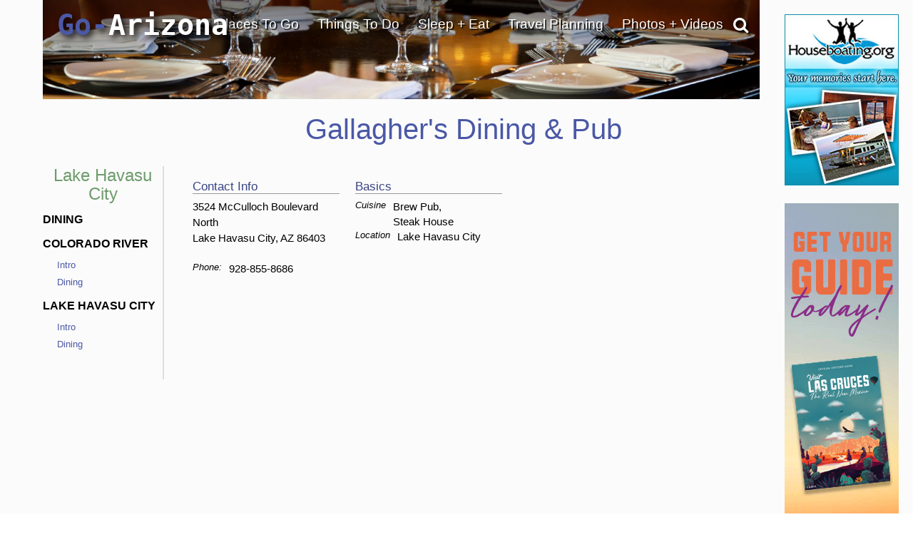

--- FILE ---
content_type: text/html; charset=utf-8
request_url: https://www.google.com/recaptcha/api2/anchor?ar=1&k=6LfDLBoUAAAAADYQW2E_ew7yGIcf5AeCdBMQLymS&co=aHR0cHM6Ly93d3cuZ28tYXJpem9uYS5jb206NDQz&hl=en&v=PoyoqOPhxBO7pBk68S4YbpHZ&size=normal&anchor-ms=20000&execute-ms=30000&cb=4ed9zpy08noz
body_size: 49317
content:
<!DOCTYPE HTML><html dir="ltr" lang="en"><head><meta http-equiv="Content-Type" content="text/html; charset=UTF-8">
<meta http-equiv="X-UA-Compatible" content="IE=edge">
<title>reCAPTCHA</title>
<style type="text/css">
/* cyrillic-ext */
@font-face {
  font-family: 'Roboto';
  font-style: normal;
  font-weight: 400;
  font-stretch: 100%;
  src: url(//fonts.gstatic.com/s/roboto/v48/KFO7CnqEu92Fr1ME7kSn66aGLdTylUAMa3GUBHMdazTgWw.woff2) format('woff2');
  unicode-range: U+0460-052F, U+1C80-1C8A, U+20B4, U+2DE0-2DFF, U+A640-A69F, U+FE2E-FE2F;
}
/* cyrillic */
@font-face {
  font-family: 'Roboto';
  font-style: normal;
  font-weight: 400;
  font-stretch: 100%;
  src: url(//fonts.gstatic.com/s/roboto/v48/KFO7CnqEu92Fr1ME7kSn66aGLdTylUAMa3iUBHMdazTgWw.woff2) format('woff2');
  unicode-range: U+0301, U+0400-045F, U+0490-0491, U+04B0-04B1, U+2116;
}
/* greek-ext */
@font-face {
  font-family: 'Roboto';
  font-style: normal;
  font-weight: 400;
  font-stretch: 100%;
  src: url(//fonts.gstatic.com/s/roboto/v48/KFO7CnqEu92Fr1ME7kSn66aGLdTylUAMa3CUBHMdazTgWw.woff2) format('woff2');
  unicode-range: U+1F00-1FFF;
}
/* greek */
@font-face {
  font-family: 'Roboto';
  font-style: normal;
  font-weight: 400;
  font-stretch: 100%;
  src: url(//fonts.gstatic.com/s/roboto/v48/KFO7CnqEu92Fr1ME7kSn66aGLdTylUAMa3-UBHMdazTgWw.woff2) format('woff2');
  unicode-range: U+0370-0377, U+037A-037F, U+0384-038A, U+038C, U+038E-03A1, U+03A3-03FF;
}
/* math */
@font-face {
  font-family: 'Roboto';
  font-style: normal;
  font-weight: 400;
  font-stretch: 100%;
  src: url(//fonts.gstatic.com/s/roboto/v48/KFO7CnqEu92Fr1ME7kSn66aGLdTylUAMawCUBHMdazTgWw.woff2) format('woff2');
  unicode-range: U+0302-0303, U+0305, U+0307-0308, U+0310, U+0312, U+0315, U+031A, U+0326-0327, U+032C, U+032F-0330, U+0332-0333, U+0338, U+033A, U+0346, U+034D, U+0391-03A1, U+03A3-03A9, U+03B1-03C9, U+03D1, U+03D5-03D6, U+03F0-03F1, U+03F4-03F5, U+2016-2017, U+2034-2038, U+203C, U+2040, U+2043, U+2047, U+2050, U+2057, U+205F, U+2070-2071, U+2074-208E, U+2090-209C, U+20D0-20DC, U+20E1, U+20E5-20EF, U+2100-2112, U+2114-2115, U+2117-2121, U+2123-214F, U+2190, U+2192, U+2194-21AE, U+21B0-21E5, U+21F1-21F2, U+21F4-2211, U+2213-2214, U+2216-22FF, U+2308-230B, U+2310, U+2319, U+231C-2321, U+2336-237A, U+237C, U+2395, U+239B-23B7, U+23D0, U+23DC-23E1, U+2474-2475, U+25AF, U+25B3, U+25B7, U+25BD, U+25C1, U+25CA, U+25CC, U+25FB, U+266D-266F, U+27C0-27FF, U+2900-2AFF, U+2B0E-2B11, U+2B30-2B4C, U+2BFE, U+3030, U+FF5B, U+FF5D, U+1D400-1D7FF, U+1EE00-1EEFF;
}
/* symbols */
@font-face {
  font-family: 'Roboto';
  font-style: normal;
  font-weight: 400;
  font-stretch: 100%;
  src: url(//fonts.gstatic.com/s/roboto/v48/KFO7CnqEu92Fr1ME7kSn66aGLdTylUAMaxKUBHMdazTgWw.woff2) format('woff2');
  unicode-range: U+0001-000C, U+000E-001F, U+007F-009F, U+20DD-20E0, U+20E2-20E4, U+2150-218F, U+2190, U+2192, U+2194-2199, U+21AF, U+21E6-21F0, U+21F3, U+2218-2219, U+2299, U+22C4-22C6, U+2300-243F, U+2440-244A, U+2460-24FF, U+25A0-27BF, U+2800-28FF, U+2921-2922, U+2981, U+29BF, U+29EB, U+2B00-2BFF, U+4DC0-4DFF, U+FFF9-FFFB, U+10140-1018E, U+10190-1019C, U+101A0, U+101D0-101FD, U+102E0-102FB, U+10E60-10E7E, U+1D2C0-1D2D3, U+1D2E0-1D37F, U+1F000-1F0FF, U+1F100-1F1AD, U+1F1E6-1F1FF, U+1F30D-1F30F, U+1F315, U+1F31C, U+1F31E, U+1F320-1F32C, U+1F336, U+1F378, U+1F37D, U+1F382, U+1F393-1F39F, U+1F3A7-1F3A8, U+1F3AC-1F3AF, U+1F3C2, U+1F3C4-1F3C6, U+1F3CA-1F3CE, U+1F3D4-1F3E0, U+1F3ED, U+1F3F1-1F3F3, U+1F3F5-1F3F7, U+1F408, U+1F415, U+1F41F, U+1F426, U+1F43F, U+1F441-1F442, U+1F444, U+1F446-1F449, U+1F44C-1F44E, U+1F453, U+1F46A, U+1F47D, U+1F4A3, U+1F4B0, U+1F4B3, U+1F4B9, U+1F4BB, U+1F4BF, U+1F4C8-1F4CB, U+1F4D6, U+1F4DA, U+1F4DF, U+1F4E3-1F4E6, U+1F4EA-1F4ED, U+1F4F7, U+1F4F9-1F4FB, U+1F4FD-1F4FE, U+1F503, U+1F507-1F50B, U+1F50D, U+1F512-1F513, U+1F53E-1F54A, U+1F54F-1F5FA, U+1F610, U+1F650-1F67F, U+1F687, U+1F68D, U+1F691, U+1F694, U+1F698, U+1F6AD, U+1F6B2, U+1F6B9-1F6BA, U+1F6BC, U+1F6C6-1F6CF, U+1F6D3-1F6D7, U+1F6E0-1F6EA, U+1F6F0-1F6F3, U+1F6F7-1F6FC, U+1F700-1F7FF, U+1F800-1F80B, U+1F810-1F847, U+1F850-1F859, U+1F860-1F887, U+1F890-1F8AD, U+1F8B0-1F8BB, U+1F8C0-1F8C1, U+1F900-1F90B, U+1F93B, U+1F946, U+1F984, U+1F996, U+1F9E9, U+1FA00-1FA6F, U+1FA70-1FA7C, U+1FA80-1FA89, U+1FA8F-1FAC6, U+1FACE-1FADC, U+1FADF-1FAE9, U+1FAF0-1FAF8, U+1FB00-1FBFF;
}
/* vietnamese */
@font-face {
  font-family: 'Roboto';
  font-style: normal;
  font-weight: 400;
  font-stretch: 100%;
  src: url(//fonts.gstatic.com/s/roboto/v48/KFO7CnqEu92Fr1ME7kSn66aGLdTylUAMa3OUBHMdazTgWw.woff2) format('woff2');
  unicode-range: U+0102-0103, U+0110-0111, U+0128-0129, U+0168-0169, U+01A0-01A1, U+01AF-01B0, U+0300-0301, U+0303-0304, U+0308-0309, U+0323, U+0329, U+1EA0-1EF9, U+20AB;
}
/* latin-ext */
@font-face {
  font-family: 'Roboto';
  font-style: normal;
  font-weight: 400;
  font-stretch: 100%;
  src: url(//fonts.gstatic.com/s/roboto/v48/KFO7CnqEu92Fr1ME7kSn66aGLdTylUAMa3KUBHMdazTgWw.woff2) format('woff2');
  unicode-range: U+0100-02BA, U+02BD-02C5, U+02C7-02CC, U+02CE-02D7, U+02DD-02FF, U+0304, U+0308, U+0329, U+1D00-1DBF, U+1E00-1E9F, U+1EF2-1EFF, U+2020, U+20A0-20AB, U+20AD-20C0, U+2113, U+2C60-2C7F, U+A720-A7FF;
}
/* latin */
@font-face {
  font-family: 'Roboto';
  font-style: normal;
  font-weight: 400;
  font-stretch: 100%;
  src: url(//fonts.gstatic.com/s/roboto/v48/KFO7CnqEu92Fr1ME7kSn66aGLdTylUAMa3yUBHMdazQ.woff2) format('woff2');
  unicode-range: U+0000-00FF, U+0131, U+0152-0153, U+02BB-02BC, U+02C6, U+02DA, U+02DC, U+0304, U+0308, U+0329, U+2000-206F, U+20AC, U+2122, U+2191, U+2193, U+2212, U+2215, U+FEFF, U+FFFD;
}
/* cyrillic-ext */
@font-face {
  font-family: 'Roboto';
  font-style: normal;
  font-weight: 500;
  font-stretch: 100%;
  src: url(//fonts.gstatic.com/s/roboto/v48/KFO7CnqEu92Fr1ME7kSn66aGLdTylUAMa3GUBHMdazTgWw.woff2) format('woff2');
  unicode-range: U+0460-052F, U+1C80-1C8A, U+20B4, U+2DE0-2DFF, U+A640-A69F, U+FE2E-FE2F;
}
/* cyrillic */
@font-face {
  font-family: 'Roboto';
  font-style: normal;
  font-weight: 500;
  font-stretch: 100%;
  src: url(//fonts.gstatic.com/s/roboto/v48/KFO7CnqEu92Fr1ME7kSn66aGLdTylUAMa3iUBHMdazTgWw.woff2) format('woff2');
  unicode-range: U+0301, U+0400-045F, U+0490-0491, U+04B0-04B1, U+2116;
}
/* greek-ext */
@font-face {
  font-family: 'Roboto';
  font-style: normal;
  font-weight: 500;
  font-stretch: 100%;
  src: url(//fonts.gstatic.com/s/roboto/v48/KFO7CnqEu92Fr1ME7kSn66aGLdTylUAMa3CUBHMdazTgWw.woff2) format('woff2');
  unicode-range: U+1F00-1FFF;
}
/* greek */
@font-face {
  font-family: 'Roboto';
  font-style: normal;
  font-weight: 500;
  font-stretch: 100%;
  src: url(//fonts.gstatic.com/s/roboto/v48/KFO7CnqEu92Fr1ME7kSn66aGLdTylUAMa3-UBHMdazTgWw.woff2) format('woff2');
  unicode-range: U+0370-0377, U+037A-037F, U+0384-038A, U+038C, U+038E-03A1, U+03A3-03FF;
}
/* math */
@font-face {
  font-family: 'Roboto';
  font-style: normal;
  font-weight: 500;
  font-stretch: 100%;
  src: url(//fonts.gstatic.com/s/roboto/v48/KFO7CnqEu92Fr1ME7kSn66aGLdTylUAMawCUBHMdazTgWw.woff2) format('woff2');
  unicode-range: U+0302-0303, U+0305, U+0307-0308, U+0310, U+0312, U+0315, U+031A, U+0326-0327, U+032C, U+032F-0330, U+0332-0333, U+0338, U+033A, U+0346, U+034D, U+0391-03A1, U+03A3-03A9, U+03B1-03C9, U+03D1, U+03D5-03D6, U+03F0-03F1, U+03F4-03F5, U+2016-2017, U+2034-2038, U+203C, U+2040, U+2043, U+2047, U+2050, U+2057, U+205F, U+2070-2071, U+2074-208E, U+2090-209C, U+20D0-20DC, U+20E1, U+20E5-20EF, U+2100-2112, U+2114-2115, U+2117-2121, U+2123-214F, U+2190, U+2192, U+2194-21AE, U+21B0-21E5, U+21F1-21F2, U+21F4-2211, U+2213-2214, U+2216-22FF, U+2308-230B, U+2310, U+2319, U+231C-2321, U+2336-237A, U+237C, U+2395, U+239B-23B7, U+23D0, U+23DC-23E1, U+2474-2475, U+25AF, U+25B3, U+25B7, U+25BD, U+25C1, U+25CA, U+25CC, U+25FB, U+266D-266F, U+27C0-27FF, U+2900-2AFF, U+2B0E-2B11, U+2B30-2B4C, U+2BFE, U+3030, U+FF5B, U+FF5D, U+1D400-1D7FF, U+1EE00-1EEFF;
}
/* symbols */
@font-face {
  font-family: 'Roboto';
  font-style: normal;
  font-weight: 500;
  font-stretch: 100%;
  src: url(//fonts.gstatic.com/s/roboto/v48/KFO7CnqEu92Fr1ME7kSn66aGLdTylUAMaxKUBHMdazTgWw.woff2) format('woff2');
  unicode-range: U+0001-000C, U+000E-001F, U+007F-009F, U+20DD-20E0, U+20E2-20E4, U+2150-218F, U+2190, U+2192, U+2194-2199, U+21AF, U+21E6-21F0, U+21F3, U+2218-2219, U+2299, U+22C4-22C6, U+2300-243F, U+2440-244A, U+2460-24FF, U+25A0-27BF, U+2800-28FF, U+2921-2922, U+2981, U+29BF, U+29EB, U+2B00-2BFF, U+4DC0-4DFF, U+FFF9-FFFB, U+10140-1018E, U+10190-1019C, U+101A0, U+101D0-101FD, U+102E0-102FB, U+10E60-10E7E, U+1D2C0-1D2D3, U+1D2E0-1D37F, U+1F000-1F0FF, U+1F100-1F1AD, U+1F1E6-1F1FF, U+1F30D-1F30F, U+1F315, U+1F31C, U+1F31E, U+1F320-1F32C, U+1F336, U+1F378, U+1F37D, U+1F382, U+1F393-1F39F, U+1F3A7-1F3A8, U+1F3AC-1F3AF, U+1F3C2, U+1F3C4-1F3C6, U+1F3CA-1F3CE, U+1F3D4-1F3E0, U+1F3ED, U+1F3F1-1F3F3, U+1F3F5-1F3F7, U+1F408, U+1F415, U+1F41F, U+1F426, U+1F43F, U+1F441-1F442, U+1F444, U+1F446-1F449, U+1F44C-1F44E, U+1F453, U+1F46A, U+1F47D, U+1F4A3, U+1F4B0, U+1F4B3, U+1F4B9, U+1F4BB, U+1F4BF, U+1F4C8-1F4CB, U+1F4D6, U+1F4DA, U+1F4DF, U+1F4E3-1F4E6, U+1F4EA-1F4ED, U+1F4F7, U+1F4F9-1F4FB, U+1F4FD-1F4FE, U+1F503, U+1F507-1F50B, U+1F50D, U+1F512-1F513, U+1F53E-1F54A, U+1F54F-1F5FA, U+1F610, U+1F650-1F67F, U+1F687, U+1F68D, U+1F691, U+1F694, U+1F698, U+1F6AD, U+1F6B2, U+1F6B9-1F6BA, U+1F6BC, U+1F6C6-1F6CF, U+1F6D3-1F6D7, U+1F6E0-1F6EA, U+1F6F0-1F6F3, U+1F6F7-1F6FC, U+1F700-1F7FF, U+1F800-1F80B, U+1F810-1F847, U+1F850-1F859, U+1F860-1F887, U+1F890-1F8AD, U+1F8B0-1F8BB, U+1F8C0-1F8C1, U+1F900-1F90B, U+1F93B, U+1F946, U+1F984, U+1F996, U+1F9E9, U+1FA00-1FA6F, U+1FA70-1FA7C, U+1FA80-1FA89, U+1FA8F-1FAC6, U+1FACE-1FADC, U+1FADF-1FAE9, U+1FAF0-1FAF8, U+1FB00-1FBFF;
}
/* vietnamese */
@font-face {
  font-family: 'Roboto';
  font-style: normal;
  font-weight: 500;
  font-stretch: 100%;
  src: url(//fonts.gstatic.com/s/roboto/v48/KFO7CnqEu92Fr1ME7kSn66aGLdTylUAMa3OUBHMdazTgWw.woff2) format('woff2');
  unicode-range: U+0102-0103, U+0110-0111, U+0128-0129, U+0168-0169, U+01A0-01A1, U+01AF-01B0, U+0300-0301, U+0303-0304, U+0308-0309, U+0323, U+0329, U+1EA0-1EF9, U+20AB;
}
/* latin-ext */
@font-face {
  font-family: 'Roboto';
  font-style: normal;
  font-weight: 500;
  font-stretch: 100%;
  src: url(//fonts.gstatic.com/s/roboto/v48/KFO7CnqEu92Fr1ME7kSn66aGLdTylUAMa3KUBHMdazTgWw.woff2) format('woff2');
  unicode-range: U+0100-02BA, U+02BD-02C5, U+02C7-02CC, U+02CE-02D7, U+02DD-02FF, U+0304, U+0308, U+0329, U+1D00-1DBF, U+1E00-1E9F, U+1EF2-1EFF, U+2020, U+20A0-20AB, U+20AD-20C0, U+2113, U+2C60-2C7F, U+A720-A7FF;
}
/* latin */
@font-face {
  font-family: 'Roboto';
  font-style: normal;
  font-weight: 500;
  font-stretch: 100%;
  src: url(//fonts.gstatic.com/s/roboto/v48/KFO7CnqEu92Fr1ME7kSn66aGLdTylUAMa3yUBHMdazQ.woff2) format('woff2');
  unicode-range: U+0000-00FF, U+0131, U+0152-0153, U+02BB-02BC, U+02C6, U+02DA, U+02DC, U+0304, U+0308, U+0329, U+2000-206F, U+20AC, U+2122, U+2191, U+2193, U+2212, U+2215, U+FEFF, U+FFFD;
}
/* cyrillic-ext */
@font-face {
  font-family: 'Roboto';
  font-style: normal;
  font-weight: 900;
  font-stretch: 100%;
  src: url(//fonts.gstatic.com/s/roboto/v48/KFO7CnqEu92Fr1ME7kSn66aGLdTylUAMa3GUBHMdazTgWw.woff2) format('woff2');
  unicode-range: U+0460-052F, U+1C80-1C8A, U+20B4, U+2DE0-2DFF, U+A640-A69F, U+FE2E-FE2F;
}
/* cyrillic */
@font-face {
  font-family: 'Roboto';
  font-style: normal;
  font-weight: 900;
  font-stretch: 100%;
  src: url(//fonts.gstatic.com/s/roboto/v48/KFO7CnqEu92Fr1ME7kSn66aGLdTylUAMa3iUBHMdazTgWw.woff2) format('woff2');
  unicode-range: U+0301, U+0400-045F, U+0490-0491, U+04B0-04B1, U+2116;
}
/* greek-ext */
@font-face {
  font-family: 'Roboto';
  font-style: normal;
  font-weight: 900;
  font-stretch: 100%;
  src: url(//fonts.gstatic.com/s/roboto/v48/KFO7CnqEu92Fr1ME7kSn66aGLdTylUAMa3CUBHMdazTgWw.woff2) format('woff2');
  unicode-range: U+1F00-1FFF;
}
/* greek */
@font-face {
  font-family: 'Roboto';
  font-style: normal;
  font-weight: 900;
  font-stretch: 100%;
  src: url(//fonts.gstatic.com/s/roboto/v48/KFO7CnqEu92Fr1ME7kSn66aGLdTylUAMa3-UBHMdazTgWw.woff2) format('woff2');
  unicode-range: U+0370-0377, U+037A-037F, U+0384-038A, U+038C, U+038E-03A1, U+03A3-03FF;
}
/* math */
@font-face {
  font-family: 'Roboto';
  font-style: normal;
  font-weight: 900;
  font-stretch: 100%;
  src: url(//fonts.gstatic.com/s/roboto/v48/KFO7CnqEu92Fr1ME7kSn66aGLdTylUAMawCUBHMdazTgWw.woff2) format('woff2');
  unicode-range: U+0302-0303, U+0305, U+0307-0308, U+0310, U+0312, U+0315, U+031A, U+0326-0327, U+032C, U+032F-0330, U+0332-0333, U+0338, U+033A, U+0346, U+034D, U+0391-03A1, U+03A3-03A9, U+03B1-03C9, U+03D1, U+03D5-03D6, U+03F0-03F1, U+03F4-03F5, U+2016-2017, U+2034-2038, U+203C, U+2040, U+2043, U+2047, U+2050, U+2057, U+205F, U+2070-2071, U+2074-208E, U+2090-209C, U+20D0-20DC, U+20E1, U+20E5-20EF, U+2100-2112, U+2114-2115, U+2117-2121, U+2123-214F, U+2190, U+2192, U+2194-21AE, U+21B0-21E5, U+21F1-21F2, U+21F4-2211, U+2213-2214, U+2216-22FF, U+2308-230B, U+2310, U+2319, U+231C-2321, U+2336-237A, U+237C, U+2395, U+239B-23B7, U+23D0, U+23DC-23E1, U+2474-2475, U+25AF, U+25B3, U+25B7, U+25BD, U+25C1, U+25CA, U+25CC, U+25FB, U+266D-266F, U+27C0-27FF, U+2900-2AFF, U+2B0E-2B11, U+2B30-2B4C, U+2BFE, U+3030, U+FF5B, U+FF5D, U+1D400-1D7FF, U+1EE00-1EEFF;
}
/* symbols */
@font-face {
  font-family: 'Roboto';
  font-style: normal;
  font-weight: 900;
  font-stretch: 100%;
  src: url(//fonts.gstatic.com/s/roboto/v48/KFO7CnqEu92Fr1ME7kSn66aGLdTylUAMaxKUBHMdazTgWw.woff2) format('woff2');
  unicode-range: U+0001-000C, U+000E-001F, U+007F-009F, U+20DD-20E0, U+20E2-20E4, U+2150-218F, U+2190, U+2192, U+2194-2199, U+21AF, U+21E6-21F0, U+21F3, U+2218-2219, U+2299, U+22C4-22C6, U+2300-243F, U+2440-244A, U+2460-24FF, U+25A0-27BF, U+2800-28FF, U+2921-2922, U+2981, U+29BF, U+29EB, U+2B00-2BFF, U+4DC0-4DFF, U+FFF9-FFFB, U+10140-1018E, U+10190-1019C, U+101A0, U+101D0-101FD, U+102E0-102FB, U+10E60-10E7E, U+1D2C0-1D2D3, U+1D2E0-1D37F, U+1F000-1F0FF, U+1F100-1F1AD, U+1F1E6-1F1FF, U+1F30D-1F30F, U+1F315, U+1F31C, U+1F31E, U+1F320-1F32C, U+1F336, U+1F378, U+1F37D, U+1F382, U+1F393-1F39F, U+1F3A7-1F3A8, U+1F3AC-1F3AF, U+1F3C2, U+1F3C4-1F3C6, U+1F3CA-1F3CE, U+1F3D4-1F3E0, U+1F3ED, U+1F3F1-1F3F3, U+1F3F5-1F3F7, U+1F408, U+1F415, U+1F41F, U+1F426, U+1F43F, U+1F441-1F442, U+1F444, U+1F446-1F449, U+1F44C-1F44E, U+1F453, U+1F46A, U+1F47D, U+1F4A3, U+1F4B0, U+1F4B3, U+1F4B9, U+1F4BB, U+1F4BF, U+1F4C8-1F4CB, U+1F4D6, U+1F4DA, U+1F4DF, U+1F4E3-1F4E6, U+1F4EA-1F4ED, U+1F4F7, U+1F4F9-1F4FB, U+1F4FD-1F4FE, U+1F503, U+1F507-1F50B, U+1F50D, U+1F512-1F513, U+1F53E-1F54A, U+1F54F-1F5FA, U+1F610, U+1F650-1F67F, U+1F687, U+1F68D, U+1F691, U+1F694, U+1F698, U+1F6AD, U+1F6B2, U+1F6B9-1F6BA, U+1F6BC, U+1F6C6-1F6CF, U+1F6D3-1F6D7, U+1F6E0-1F6EA, U+1F6F0-1F6F3, U+1F6F7-1F6FC, U+1F700-1F7FF, U+1F800-1F80B, U+1F810-1F847, U+1F850-1F859, U+1F860-1F887, U+1F890-1F8AD, U+1F8B0-1F8BB, U+1F8C0-1F8C1, U+1F900-1F90B, U+1F93B, U+1F946, U+1F984, U+1F996, U+1F9E9, U+1FA00-1FA6F, U+1FA70-1FA7C, U+1FA80-1FA89, U+1FA8F-1FAC6, U+1FACE-1FADC, U+1FADF-1FAE9, U+1FAF0-1FAF8, U+1FB00-1FBFF;
}
/* vietnamese */
@font-face {
  font-family: 'Roboto';
  font-style: normal;
  font-weight: 900;
  font-stretch: 100%;
  src: url(//fonts.gstatic.com/s/roboto/v48/KFO7CnqEu92Fr1ME7kSn66aGLdTylUAMa3OUBHMdazTgWw.woff2) format('woff2');
  unicode-range: U+0102-0103, U+0110-0111, U+0128-0129, U+0168-0169, U+01A0-01A1, U+01AF-01B0, U+0300-0301, U+0303-0304, U+0308-0309, U+0323, U+0329, U+1EA0-1EF9, U+20AB;
}
/* latin-ext */
@font-face {
  font-family: 'Roboto';
  font-style: normal;
  font-weight: 900;
  font-stretch: 100%;
  src: url(//fonts.gstatic.com/s/roboto/v48/KFO7CnqEu92Fr1ME7kSn66aGLdTylUAMa3KUBHMdazTgWw.woff2) format('woff2');
  unicode-range: U+0100-02BA, U+02BD-02C5, U+02C7-02CC, U+02CE-02D7, U+02DD-02FF, U+0304, U+0308, U+0329, U+1D00-1DBF, U+1E00-1E9F, U+1EF2-1EFF, U+2020, U+20A0-20AB, U+20AD-20C0, U+2113, U+2C60-2C7F, U+A720-A7FF;
}
/* latin */
@font-face {
  font-family: 'Roboto';
  font-style: normal;
  font-weight: 900;
  font-stretch: 100%;
  src: url(//fonts.gstatic.com/s/roboto/v48/KFO7CnqEu92Fr1ME7kSn66aGLdTylUAMa3yUBHMdazQ.woff2) format('woff2');
  unicode-range: U+0000-00FF, U+0131, U+0152-0153, U+02BB-02BC, U+02C6, U+02DA, U+02DC, U+0304, U+0308, U+0329, U+2000-206F, U+20AC, U+2122, U+2191, U+2193, U+2212, U+2215, U+FEFF, U+FFFD;
}

</style>
<link rel="stylesheet" type="text/css" href="https://www.gstatic.com/recaptcha/releases/PoyoqOPhxBO7pBk68S4YbpHZ/styles__ltr.css">
<script nonce="gl8-rtAgb9BSDqJP5Wd5LA" type="text/javascript">window['__recaptcha_api'] = 'https://www.google.com/recaptcha/api2/';</script>
<script type="text/javascript" src="https://www.gstatic.com/recaptcha/releases/PoyoqOPhxBO7pBk68S4YbpHZ/recaptcha__en.js" nonce="gl8-rtAgb9BSDqJP5Wd5LA">
      
    </script></head>
<body><div id="rc-anchor-alert" class="rc-anchor-alert"></div>
<input type="hidden" id="recaptcha-token" value="[base64]">
<script type="text/javascript" nonce="gl8-rtAgb9BSDqJP5Wd5LA">
      recaptcha.anchor.Main.init("[\x22ainput\x22,[\x22bgdata\x22,\x22\x22,\[base64]/[base64]/[base64]/KE4oMTI0LHYsdi5HKSxMWihsLHYpKTpOKDEyNCx2LGwpLFYpLHYpLFQpKSxGKDE3MSx2KX0scjc9ZnVuY3Rpb24obCl7cmV0dXJuIGx9LEM9ZnVuY3Rpb24obCxWLHYpe04odixsLFYpLFZbYWtdPTI3OTZ9LG49ZnVuY3Rpb24obCxWKXtWLlg9KChWLlg/[base64]/[base64]/[base64]/[base64]/[base64]/[base64]/[base64]/[base64]/[base64]/[base64]/[base64]\\u003d\x22,\[base64]\\u003d\\u003d\x22,\[base64]/DqMO+fMO+woQ9C8KnPWDCjMO6w4PChULCuyhVw5vCmcOOw78ZYU1mCsKAPRnCqCXChFU4woPDk8Onw6zDlxjDtyZPOBVvRsKRwrsHDsOfw617woxNOcKywrvDlsO/w5sfw5HCkSBlFhvCo8O2w5xRXsKLw6TDlMKGw7LChhoSwqZ4SgkfXHo0w6pqwplhw5RGNsKgK8O4w6zDnEZZKcODw7/Di8O3B2VJw43ChkDDskXDjzXCp8KfRyJdNcO2cMOzw4hyw7zCmXjChcOmw6rCnMO2w4MQc1JUb8OHZhnCjcOrIgw5w7Uiwr/DtcOXw53CqcOHwpHCnB1lw6HCnMKXwoxSwrPDuBh4wrDDnMK1w4B1wpUOAcKnDcOWw6HDu0BkTQhTwo7DksKCwpnCrF3DmEfDpyTCkUHCmxjDi20YwrYzYiHCpcK2w7jClMKuwqByAT3Cr8Kaw4/DtXRBOsKCw7LChSBQwoZMGVwXwqo6KFTDlGM9w48cMlxbwrnChVQ7woxbHcKTdQTDrUDCpcONw7HDp8KBa8K9wqwUwqHCs8Kuwp1mJcOIwq7CmMKZI8KKZRPDqsOyHw/DlEh/P8K0wonChcOMQ8K1dcKSwp/CqV/DryvDggTCqSDCjcOHPAw0w5Viw5zDmMKiK1TDtGHCnSkUw7nCusK0MsKHwpM/w4djwoLCkMOSScOgOWjCjMKUw6nDox/[base64]/[base64]/DqsKmRcObw4NxOsO2w6zCvG0AwpnCg8OWSsKmwrvClQXDum4Iwqg/[base64]/eD4MMzXClcOgw7XDoirDm8Ktw4NXw7tHwr19wpAdUEbDmcO+OMKaMcOpBMKuHcKgwr04w5dbcTlfckEzw4bDo0vDjiB7wozCq8OQQj8dHSrDhMKQOy1ZKMO5ADrCqcOYHgoVwr52wrLChMOfYUrCgSrDvsKdwrbCoMKsOBPCmWPDrnzCgMOYGV/Dki0JOQ/CkzMOw6rDl8OlRjDDnDwkw73DkcKIw7DCqMKgaHpFfwgYW8Kewrx5ZMOCHGV3w5klw4rDlDTDtcO8w4wpS0pGwoZQw6pLw4PDmD7CicOWw544wo8Lw7bDv3x+EU7DowrCkkZZFScwX8KMwqBBc8O4wpPCu8KIPMO5wo/CisOyOjdbMDjDo8OLw4MrYQbDn00aMgItPMOoIAnCocKIw4w+bDdhbSfDncKPJcKuJ8KnwpvDuMOVBmfDu2DDsAoHw5XDpsOkIWnChyAud0TDtgwXw4UPPcONBjHDmQ/DnMK7cFwbOHbCsAA3w74RXl0Gwqp3wpgQVmLDhsOQwrLCkVsCZcKlKMKTcMODbWIBEcKAEMKAwpIzw6jClxFyZynCnTIQOMKuCllHDSUKPE8qKxrCnUnDoFfDuC8vwoMnw59efsKsI3Q9BsKgw57Cs8O/w6nDt2R8w7wzUsKRUsOmdn/Cr3p8wq9yA2LDkgbCtcOJw5DCrXxMZQrDtidFU8Ozwr51IBFee1t4VlNBGGfCn1/CrMKUJBjDoizDrTbCgwHCoRHDrX7Cjx7DgsOILMKzHVTDnsKZTVcjEwFQWD3CgCcTag5ZS8KCw43DvcOtTsOAfsOsCMKLURoiU1FHw6bCt8OuBkJEw47DlwXCocKkw7/DukPDumwTw4kDwpobKMKjwrbDoGo1wqjDnn7CgMKiBMOtw6gLTcKycgo7CsOkw45gwqrDizPChcONw6zDlcKywoImw63CuX3Dm8K8GMKLw4TCtMOYwoLCqkHCiXVcWWnCmgAuw6g2w7/[base64]/ChcOgw7zDr8KhCjDDoHnDo8KXNcOewqtJcF/Dh3HDiWgNbMOZw7lkF8KDJQDDg0XDmiESw4dqKk7DgcKVwqNpwoDDk0PCiWFbCl5lKMOoBg8Aw4s4PcO+wpRKwqV7bjQGw4Q1w6TDicOwM8Oaw4rCuyrDixs5RFzDq8O0Ky9Mw6zCsz7ChMKzwrEncBvDi8OZGWXDq8ObG0UvacK/esOyw7RrdFzDtcOfw6vDuzDCpsOyXMKBdsKPR8OicA8FCsKVwojDn1U1wq0mBVrDnQ/DsXTChMKkCk4+w6DDiMOIw6vCucK7wr0CwpJow4w7wqRxwrhGwofDl8Kuw45lwodCTEnCk8KmwpMzwoFswqJOH8OuNcKxwrvCksOLw7ZlcXHDpMKtw6/DuF3Cj8Obw4HCicOKwoAHUsOXF8KPbcOlb8KcwqwsdcKMdAJtw7/DhxUrw5xFw6DDsAbDp8OjZsO+FBPDgcKYw7vDqwtpwrglFx0lw4JEBsK+MsOLw4drIiN5woJHIAfCo0lHTsOiSVQSLsK/w4bCliYWasKdR8OaacK/A2TDoUXDpsKHwoTCpcKMw7LDpMOVZcOYwpMITsK/w5M4wrrCi3kGwot1wq/Dri/DonkeGMOKAsORUCR1wrsKf8ObK8Ona1l+CHHDgzvDo2LCpjvDssOJQMOQw4LDhA5nwoM/HsOWPBPCvcOswp5FQ3czw6c/w6wYbMO4wq0yKmPDtQoiwo5Fwrslck8pw7vDgcOAeizCvifDoMKdJ8K4FMKKJyVkcsKVw4vCscKzwpNvRMKZw5V5LShZXinDjsKBwop5w7I9HMKVwrcDAWpyHCvDnxF/wrbClsK+w7fCpW8Cw7guUkvCpMKjCEdywr7CrcKDTxdBLT3DtsOHw5Agw47DtcK4DCUYwpkaZMOsTMKjeC/[base64]/DgQMlwoBYw4TCtMKhEsKlDcOaFClqwrd3acOMOEoxwrTDmR3DmFhKw7BOFCHDssK/HWxHKEbDnMKMwrsuKMKEw7/Cv8OJw4zDoTYpemXCtsKMwr3Ds14Mw4nDjsO2woYPwovDr8KnwrTCg8OvShYSwo3Cg1PDklEywo3Cq8KywqQTNsK1w6dWIcKAwp5GEsKowr/[base64]/CmsOYOsKgwr7DvxLClQnCgyjDgMKlcTggwq9JbFQ7wpTDoV80HiLCvcKLDsKJPxLDr8OhT8O/eMOpTlfDkhrCpcOFS34ERcO8ScKxwrnCrGHDkE0/wqfDlcO/[base64]/Dp3vDgA3CqDnDjsKSQCspw7rDpAFcw6TCm8OAFzvDrsOhTcKZwrpHRMKWw6prOjzCtnLCiybDilsFwo5xw6UFesKvw74hwotfLx0Cw6rCtAfDo1opw6lsdCvCk8KobDU0wpItVMO2R8ODwoPDucK/Um9Gwrszwo0oUMOHw6Z3AMKZw4YVSMKuwpVNa8Orw589GcO1IcOhKMKfBMONT8OkFT/CmsKRwrxDwq/DoGDCumvCq8O/w5MxVX8XAWHCp8OxwobDlCLCiMKcY8KbQwYDXMOZwrxxHcO1wr0/RcOTwrVvTsO5GsO3w5MtDcK0AMOmwpPCnWtUw7gwUGvDlxfCm8KfwpvCk20IJG3Dl8OYwqwbw7HClcORw4rDhXjClxs1OR0jB8OIwol1ZMOJw5rCicKFb8O/[base64]/DslXCk8OywoLDnzBXwobCqMO9Pj9Aw6cpw6kvBA7CuHJ9PMKLw7xpw4zCoB1Ww5BoIsOHE8KOwrTCoMOCwpvCn1UPwqB/wqfCiMKwwrLDqmDDkcOIPsKow6bCjzJXAV0aTSvChcKrw5pzw65lwr4zF8KNOsO3wovDihfCiSgJw7FzN3vDv8Kswol+cElzcsORw4kJeMOZbVRjw788wrpxHzvCi8OOw57DqcOJEANGw5zDrsKdwrTDjxLDkGbDjy/Cp8KJw6xlw6Mcw43Drw/CnBwnwrJtQn/Dk8K5F0DDpMK2dhvDrMO6bsKvCk/DjsKEwqLCmm06cMKnwpfCo1wvw4l5w73DrAA7w4ZuGBlmUcOKwpNBw4U1w7ksLmhRw75uwoVCV0UEJ8Okw4zDuDBEw5tubQkeTlbDp8Knw7F1OMObC8OkcsO9D8Kxw7LDlBYPworCr8KRBMOAw6dRFcKgVwZBU1Viwp97wo93OsOhd0vDtAcoMcOkwrLDt8KPw4kJOi/[base64]/CkVMxWcK5PXlqwr7Dg8O+wrFFw6dtw7rDvx0vTcK4S8OPM14DLHBsF1I8U1bCljvDuxbCj8KOwroBwqnDmMOgWEETbz1SwqdpZsONw73DscOdwqhMIMKvw7pxJcOvwoYRL8O7EVrCnsOvVRnCs8O5GmI/U8Ojw5tsMC03IXDCs8KyR0IgNiDDm20Aw5/DrylMwq/DgTLDsiNSw6vCncOjPD3CucOkdMKuw752I8OCwo95woxvwpDCnMO/[base64]/[base64]/DtcO4wrfDiA1wdsKOKVbCocK8byUlR8OeSVdMw6HCiV1Sw5NxCi7DpsOvwrXCoMOmw7rDmMK+asOTw7LCnsKqYMOpwqPDhcKewrPDgUg2CsKbwqvDp8OzwpoSVRhaXsKOw6nDhCpAw6p5w6bDgEt6w73DvGPCgcKFw77DkMOCw4PCrsKMfsOTD8KCcsOkw4R/wrlvw4R0w57Ci8O/w4EtZ8KOa3bCsH/CrUbDlsK7wpXDukfDpcKRXQ1cQhTCrDfDo8OSC8KBQGHDp8K4LloQccOXWHPCrMKMEMOVw51BeFE8w7vDtMKKwqbDvR4Qw57DqcKTLsKOJMOlfQHDk0VSdz3DrmXCqAXDsAs6woNoI8Ovw45GFcKKVcKePMOSwoIVHgvDscK/w7R2IcOOwpp0wpPCuh0tw7rDvitseHMdKT/CksKlw4ViwqTDpMO9wrhxw5vDhhstw78kF8K6bcOSbsKAwpzCsMKdFjzCpUINw4w1wo8HwrgFw4dFBsKfw5/CijQAO8OBIXjDk8KgJCDDt2hAW2PDtQvDuWrDr8KSwqxYwqtwElHDtCU6wo/CrMK5w4ljSMKkQyPCpWHDp8OiwpwWWMKLw7EsacOgwq7DocKPw6DDvsKRwohTw5cwVsOiwp0Dwp/CjCFKOcO/w7fCiwxTwpvCpsOrEC9+w4Agw6XCtMKNwpsXEcKAwrQGwq/DtMOQEMKVAsOww5YjHyDCucO6w79gLQnDq27CsAEyw7fCqgwYw5XCmcK9ccKoUxgTwqrDscOxHEjDr8KmAGTDkHvDgwrDrGcCR8OQB8KxesOaw4VHw5wKwrDDr8KMwqzCoRjCosODwpkVw5/DoWXDuUFcLAoiADHCrsKDwpgJMcOxwpoKwqEJwoAcYsK5w6rCucOIYDRtMMOOwpQAwojCjiZxI8OlXFHCosO5N8KndMOWw4xXw4lPXcOAGMKJCsOHw6/DhsKzw6/CqsKyIivCosOJwp89w4zCkn9lwpdKw7HDmycIwrXCjUQiw5/Dq8OICVcGGMKMwrVdbmLCsE/DnMKAw6ImwrXCq0rCsMKgw6ALXyEiwpcZw4TCjcKxUMKIwo7DssKww58Kw5nCjsO0wrIRNcKJw6sLw6vCp1IIDyU7w5bCllp/w6zDncKxCMKUwqNEJcKJasOGwpgnwoTDlMOawqDDihjDgSXDrDHDnRPDhcO8b1HDl8Oqw610eX/DgDbCj0zDly3DkSEDwr/[base64]/[base64]/[base64]/R8OUw77DmsOrLcKee8ONwrfDmnMCw5dEwprDo31pfcKRbwI1w6vDsA/CucOVZcO5aMONw7LCn8O+ZMKnwq/[base64]/DpsKrw5VEwqLDr8KxXsKVwoUQGUxUwqHDksKbVDB/[base64]/CpMKHw5XCvMOOwp7CjMKtfj3DicOVwpfCpsO7P0pww55CEFVWf8KZb8KdS8Kxwq0Lw5pkGU8Vw6bDn11xwq4rw7fCkhIVwpjCvsOpw7rCvn9YLSlGdn3CpcOMKlkGwpolDsOrwoIdC8OsFcOGwrPDiT3DpcKUw4DCkgF5wo/DhjrCjcKnTsKpw53Chjtlw5l/PsObw4wOKRrCp21lM8OIwpnDmMOXw5XCtCx7wrwhDzDDvAPClnrDmcOqTDUyw7LDsMO9w6XDgMK5wrDCicOnLyvCosKRw73DsmMtwpXDj3HDjcOOKsKewqDCqsKQfgnDnWjCi8KeU8KZwozCplR4w5/[base64]/[base64]/woLCtVJ5w4FzDEnCt3PDnsO8PcOORjAySsKfTsOZCGfCuDzCnMKPdzTDssKfwqXCohNTUMO/[base64]/Ch8OOw7/Cmj3DlAHDrQQ8YsOcY8OgwqLCgMOYwoDDmiXDjcKdZsKIU13DhcK0w5Znaz7DjgfDr8KTeStXw4FLw5RYw71Iw6TDoMO4I8OLw4vDncKuCEkuw7w/w7czMMOMB1Y4wohSwrHDpsOrUAhJH8KXwrLCp8Olwq3Cgx4EDcOEBcKJXAEnZVzChlZHwq3DqMOxwpvCicKdw4nDu8KJwrs1wovDsxQvw74tFwBRHsKKw6PDoQ/CoC7ClClew47CjcOoD0HCphJme3LDrEHCoEUhwoZvw7PDmcOSwp7DtWnDvMOdwq/CmsO0w7F0G8OEEMOmEjVTNlwGGsKLw611w4chwp8Cw7oUw7Rfw6sNw53DlMObHQFGwptgRSDDvMOdN8Kow63Cl8KWYsO/GQHDoSTCkMKYXQXCg8O+wpHDqsOmPsObXMOPEMKgFxTDncKUZTsVwpcEKsOKw6Rfwp/[base64]/Dl2nCr8OFPsOJScKaw47DqMK5wrcywqrCr8O5VnnCrBTCpzrCm0lRwobDqUYpE2oJCMOfRMK0w5rDvMObE8OswokwBsOfwpPDucOVw6LDssK+w4TCrhrCpDbCu059EEzDgznCtArCpsOdBcKsYkELGizCqcO4EC7DsMOkw7HCisOwMjwuwqHDvQ7DscO/w4Zmw54XKcKQNMKYbcK1OXfDnRLDocOHImE8w7JrwoZcwqPDiG1jfmU5McOPw496OTfCocKBB8K+BcKNwo1Jw5fDhHDCn3nCm3jDh8KbHcKuP1hdRTx4c8KwPMOeJcKgMmYjw5/CsFTDisOVQMKhwpnCo8OgwppPF8KpwrnCpXvCmcKDwqLCmTNZwq0Cw57CjMK3w5fCvkPDhUIVwo/CpMOYw74zwpjDshAmwpzCmzZlAsOuPsOLw4l2w6tCwozCvMOyPDFDw5R7w7TCuyTDsHTDsB/DnUVzw6VSN8OBb1vDhkcHd1xXT8Kowp/DhSBJw6rCvcO8w4rDiwN8G3Acw5nDgVnDt2AnPyRPdsKYwpwBUcOqw6bDqQYJK8OrwqrCrMK6XsOeCcOSw5lGQsOEODsqYMOXw73CtMKrwq5qw5UMSi7Cuj7CvMKdw6jDqsKgIhJjO0omF0fDoXnCjHXDvCRYwqzCrk3CuSbCssKzw7ElwqgrH2FNPsOzw67DrwtTwq/CjDMdw6jCk2taw6hTw6Usw78uwpnDucOZf8O7w45De3U8w4bDpFLDvMK5aFQcwo3CsghkOMKvdXoORQwaKcOpw6zDisKwUcK+w4vDnTPDjS3CmggQwozCuibDj0TDgsO6QQV4wpXDhUDCig/CtsKobxc3ecKQwqhrMQvDvsKFw7rCvMKOVsOFwp8cYC4jYx/DuxLChMOdTMKaW1jDr1wTLsOaw49lw4dVwpzCksORwqHCqMOFC8O3WjfDnMKZwpHDvns+wq0HScK2w6BWXsO5EnjDn3zChwVXIMKAblPDhMKywo3CoDvCoT/CpsKsGDFEwpfDgxvCi0bCighFN8ObVsOKenPDn8K7wrzCu8K/cRPDgTE6GcOoT8OLwo5lw7nCncOEKcK2w6rCkwjCig/CiHcQb8K8XxN4wojCkwp4EsOjw6PCvSHDuxwsw7BHwo0eVGrCpG3CulbDuBLCiFfDtS7Dt8ODwoQPw4Bmw7TCtFVKwp9RwprCjl/CrsOAw7XDvsOcPcKvwqdlVQRWw6rDjMKFw58zwo/Cl8KrQ3fDq1XDtxXCnsKkdsKew5BRw50HwrhRw6Utw705w4DDj8KiKsOywr/DksKacsOpQsKLaMKLA8O+w47Cj0Ipw6ArwoUWwoHDkEnDkEPCmCjDgELDsDvCqQIuRkQBwrrCok/DnsKqFj8nKg/DgcK8QS7DiT7ChzLCp8OKwpfDr8KJfzjDqEp8w7APw6hkw7FowoxYXcORUkduI1TCj8KMw5JUw64HMsOPw7pnw7vDs1LCl8KxUcKqw73Ck8KeQsK+w4TCgsKNA8OmdMKJw4jCgsOswp48w5I5wr7Dvn8YwonCnBbDjMK+wqMSw6HCrMOWX1/ChcOqCyfDhW7Cg8KmTS7Cs8OQw5XDrGkHwrZqw5pDMcKlPkZqfSc8w59iwrHDmCY5U8OhFsKXXcOZw47ClsO3PCTCqMO6LsK6M8OzwpE0w7lXw6nCr8Kmw4F/woDCmcK1wo8TwrDDlWXCgDAOwqs8wqBZw4rDsHdpZ8K4w6fDh8O7Q0soYcKNw6lhw7PChmRkwovDmcOuwp3Cp8K2woPChsOkPcKNwplvwrYJwqJYw7/CgDcHw4LCvx3DnUDDuA4JWMOEwolhwoJQFsOawqHCpcKdCmzDvxIqTl/CucObdMOkwoDDuR3DlGYYcMKJw41Pw4hUHgoxw7PDvMKwasKDcMKxwqoqwqzDq0HCkcKoIgfCpBrCkMKvwqYyOTzCgFVkwrlSw7MbHB/DqsKsw5M8cWrCj8KJdgTDpEIuwp7CiBLCqW7DlEguwrDDlUjDkgd8U21Iw5nDjynCnMKiKgtoXsKWGlDCvsK8w6PDuAnDnsKbXVN5w5RkwqFVaxjCrA/Dk8Orw6ADw47CpEDDnApXwpfDhR0YDTsmwow0w4nDncKww5Nww7ldYsOcf14YIyxVaXTCrcKew7sUwpRlw7rDgsOKMMKrWcKrKkHCjW7DrsOpQQIsOWBKwqFNRlPDrsKhAMK3wqnCvgnCmMKvwrrCksKVwpLDpn3CpcKuWA/Dn8Kbw7/Cs8Kbw7zDm8KoIAHCuFjDssOmw7PCksOJYcKaw7HDj2QpfxtDB8K1aW9XDcOwL8O0CRlYwpzCrMOlTcKwXAAYwqXDkFMiwqgwJ8K4wqLCi2tyw44EFsK1w5bDusOyw6jCp8OMF8KWckVoHyTCpcO9w6Atw4pNFF4sw4fDuX/[base64]/EGDDhz1WDxtPwqHChiwMwow1SRnCusOfwrPCsxXCnCnDoyhHw4LDq8Kcw5Ydw5dkf2DCpcK+w7/[base64]/CgzPDjlTDsCw7eCMhRwAxE8KSwrNswrd6KT0Dw5DDujoFw53Ci2F1wqQBP27CoU8Qw6HCp8KIw7RlO3vDiX7DscKsSMKMwqbDqG8ZHMKowrzDisKJF3Ypwr3CkcOUa8OlwojDimDDrGs/WsKMw6HDk8OzXMKiwpoRw7UoBzHChsOzJRBAJAbCkXjCj8KQw4jCocOLw6LCr8OIRsKfw6/Dkh/DmErDp2QZwrbDjcKlRsKnLcONGwcpw7kxw64KLCTChj11w57Chg/[base64]/DmsKpPiRfw5fDhMK4w5gTRMOkw7zCmhjChsOHw4Yjw43DqMKywq7CtcK+wpLDr8K0w5MLw43DsMO+TUM8TMKjw6DDocOEw6whNRMywrxbYkHCsA/[base64]/NsKEw6bCgErDh3DCk8K9Z8K6LSh7Yj4sw4/DjcKVw6rCo2lnXQDCiDomU8KaKVtYVyHDpXrDkAgKwqAewpoPZ8OuwppJwo9fwqpCVMKaVW8dRS3CvwrDsS4JWX0KBibCuMK8w7UowpPDkMOgw5gtwq/CuMKWb1x4wq7DpznCt1pAScO7RMKQwqLCpMKGwonCoMOdTg/DncOlbyrDrTNFODVAwrkowpE+w5bDmMO5wrvCuMOSwoAvW2/CrlsiwrLCisKXbmRNw7lawqBbwrzCtcOVw5nDjcO1Pi8Nwo5swq4dTVHCocKtw6B2w7t6wqBLUzDDlsKsBgkuKSHClsKUT8ODwoTCisKGaMKaw5x6I8KCwrhPwqXCt8KqC2UFwrw+w4dBwrEJwrjDs8KeSsKYwqN8Z1DCoW4Fw5Y1WDU/wpk1w5PDq8OhwoXDr8Kfw4MJwoNuK2/DpcKAwqPDq2PClsOXacKRwqHCscK1V8KxNsO7TTTDk8KaZ1bDh8KNPMObTGXCicO2S8O8w5hJfcKbw6LCpVlowrkcTh8DwrjDjGTDl8Ojw6zDjcOWTwpww7TDkMOkwpfCrH3Cgy5Awr4peMO8KMO4wo/CkcK8wpbCo3fCn8OIU8KQJsKkwqDDsyFqbkYxdcKjdsKaLcKUwqfCjsOxwpcCwqREw6nCkCEtwr7ComDDq1HCsE7DpWQIw5vDrsKRPMK8wqVechULwrPCkMOcB1TCnlZnwqYww4xbGMKxe0YuYsK4Fm7DiwZRwrcWwqvDhMOraMOfGsOSwrkzw5/DtMKmbcKKQ8KyUcKJKF0MwrDCisKuDj3CnW/DocKBWXglVGUDDy/[base64]/w5nCtWnDhsOMb2lYw6lJYHlYw4TDucO/w614woZawqBRwq/Crg0Xbw3ChEMtMsKKN8Kiw6LDkBPCnWnClWB+eMKQwo9PFhXCpMOSwrDClwjCrMOBw4/DmEdpIiHDlhrDh8O3wrxxw7/Cjn9ywrnCukglw5/CnGEYCMK3b8KNIcKewrd1w7nDucOQNyXDtBbDlm/CgkLDsB7Dvk3CkzLCn8KGNcKNPsKYPsKAf1jCjWRqwrPCkkgNAkA5DCPDi2/CjjnCqMK2TnxywqIswrVFw5/Dn8OaYhwFw7rCvcKewprDq8KPwpTCjMOJIgPCkSE4MMK7wq3DvW87wrhxe0vCm3pOw4LCoMOVVjnChsO+RcKFw6DCqiRNCcKbwrnCgREfPMObw6oAw6xkwr7DmRbDhww1O8Ozw44Mw4oEw44cYcONUxrDvsKXw5oMEMOvTMORGW/DqcOHHwcKwr03wo7CocKDQTbCuMOheMOGScKMYsOxS8KfNsKbwpLClChWwrF/ZcOUNsK6w4d9w6hKcMOTFcK5XMOfEMOdw4MvJTbCsFfDsMK+wqzDjMOtOcKHw5bDqMKNw6ZcKcK/NcOqw64hwolqw41BwqMgwo7Dr8O/w5jDkl16f8KaDcKaw65iwqHCp8K4w5M7WxVfw7rDlmd9HljCo2UfG8Ocw6U+wonDmRV3w7/DvRHDjsOewrbDjcOKw4/CnMKVwotWYMO4IyzCksOARsOrWcKPwpQ/w6LDpmE+wq7Dh19gw6HDqS50WAnCi0LCk8OXw7/DmMKqw6VoKgNow7/CisK7bMK6w5hkwoXDqsOlw6bDsMKuasO/w6DCiUESw5cZRh4+w783QMOVXCBiw7w0w7/[base64]/DpsKIw47CkljDmcK3w5dMOSgbw5wBw6kZDS3Cn8OYw70Uw44lASjDm8O4esKlOQEUwqJralXCpMKow5jDuMORG13CpyvCnsOhUsKnKcO1w4LCrMKTWFxtwr/Cu8OIVMKTAxXDonTCosKNw70PP2XCmgfCsMOqw6vDv1UHTMKJw4cOw4kkwpUrSkBVPjY7w4bDkjdbDsOawrZuw5hVwr7Cu8OZw6TCokpsw44lw4dgMm5/w7pUwpIVw7/DsR87wqbCscOKwqMjUMOHZMKxwpcqwovDkQXDjsOewqHDvcO4wrFWPMO8w4teaMKewovChMKCwoVDaMKlwoxPwqDCqQ/[base64]/CtzQPdh4swowrw47DssOUwqEiScK6JUh/OMKWGMKqXMKNwoRmwrJJbMO1O25SwrHClsOBwp/DnDZ5W2fCjBt4I8KPMmjCkUHCqX7CvcKXYMO/w5PCpcO3TMOheWLCq8OTwqZVwr4YIsORwoTDpCfCmcK6bSl9wrACwr3CvTfDnAHCgRcvwrxiOTzCucO/wr/[base64]/Cj8KgfX7DsMK4KsONw4peGFzCqiovUxLChkZSwqdIw4LDmUgEw6gaBMK3Qw8XHsORwpccwrJXX0tOAcO5w4o1RsOte8KPfsKpPCPCu8K+w6B6w6rDssO+w5bDtMO4YBbDhsK7BsOcNcKNLW3Dgy/DkMOKw5/[base64]/DosKawqMQYjlUTFwMwqVXw7Qnw65Mw5xSCm8QHDTChhodwoNjwpJew4jClMOCw4jDsCTCo8KbMzzDhD7DrcKSwoRuwrgcXmLDmMK6HF1eT0Z7NT3DhWJtw6HDi8OXFcOxe8KdEAABw4t4wo/DisO0wpFwFMOTwrZ5Z8OPw78iw5ESAikiw6jCosOHwp/CnMKYVMOfw5YvwonDiMKgw6x6w5grwpHDq1EzMxjDj8KqesKkw5geV8OdTMKVZzPDg8OhKWQIwr7Cv8KqTMKiFlTDoRDCnMKKSMKgD8OFQ8OcwqEGw6/DrEx+w6IZc8O7w5nDtcOTdQhhw6/ChcO/[base64]/[base64]/IAdgwrvDmsKpw7PChsKBw5daFcOtwpXCusKyGCbDmUnCq8OLHcOWWsOLw7vDhcK9QA5ddA3Co1UlCsOjd8KeYWcpSXIXwrR1wrzChMKjPhoxTsOGwpnDhsKfdcOxwr/DnsOQKgDClxpKw4QHW0h3w4Z0w6XDqsKjDcKIXSondcK1wrs2XGF9dWbDkcOGw4cMw6DDiwDDjSkJbnVcwpZHwonCs8OOw5oWw5TCrwrDsMKnKMOmw6zDt8OIWjLDlxrCucOzwqEKc0k/w6Y5w6RTw7LClnTDkwUqO8O8fDldwqfChGzCu8OHOsO6KcKzSsOhw6XCicOJwqN/FQpgw63DqcOgw7DDmsKqw6s1QcKhWcOGwq1jwoPDgyLCuMKdw4/Dn3PDnUp1FTDDs8Kew7Ipw43DpWzDlMOMX8KjDMK+w7rDgcOZw5A/[base64]/wrEBAcKMTTk3bsKHwrptw5fDk3TDgsOhwrcKEUwvw6UrTGJkw4l5RcOyAEPDgcKdaU/CuMKyNcKoIj3CkgfCscOdwrzDl8OJICBzw5VQwpRvA2pcOcOgLcKEwrXCgMOlMnfCjMOwwrMAw5wsw4lBwr7CksKBYcOPw6XDjGHDn0XCvMKcHMKiExgUw7TDucKRwoTCpQ9nw6vChMKSw7Y6K8K3RsOzOsKBDAdUSsKYw57Ck3Z/eMOjTWQyfyTCjzbCrMKCPk5Awr3DiXt8woBGOQjDviE0w43DoALCqAw/[base64]/w6HDlcKrE1/[base64]/[base64]/Ci8KZASp9w7pKwqEHIloMH8OHwrHDpcKpworCnm3ClsOjw55GGDbCgsK5OcKbwq7CkXshw7/CjMKtwpwzIsK0wrRhcMKSGCDCpsO7Ew/DgFLCnw3DkSHClsOGw4ocwoDDqlNzNR1dw7DDoHzCpDhAEUc2HcOUDMKAVVbCnsOpNk8yJw/Dr0DDisOow6Mowp7Do8KawrUew6Mfw6XDjDHDvMK9EFHCgH/DqXJPw7jCk8KFw61+BsKGworChgI3wr3CgsOVwq8Nw7bDt0BFDsKQdAzDjsOSCcOJw41lw5wJIyTCvMKqB2DCtToMw7NtFsO2w7/DnhrCg8K3wpFxw7zDtTk7wrohw5fDmwvDnxjDicKgw6LCgQPDm8KrwqHCgcO7wo4Hw43DuRdTd2FRw6NuUsKjRMKTIcONwqJZfCzCqVvDjw3Ct8KpcF7Dp8KYwrfCsj8ywr3CqcOwQy/Dh2ETWsOTQyPDlxUPHUQEMMOpKh8/[base64]/SAgOwp/DpxkfwobDgG/CnHwLY1rCgsKCw53Cnzdrw5bDuMKKOmUYw7XDiQ52w6/[base64]/[base64]/w59+w6ZXwrzDhsOLw4waEF7Ct8KsN3HDjh0jw5sNwqjCmcK5JMKCw695wrnCikNNGcOmw43DmWLCnhrDrcOBw51jwoo3dXxMwqXCtMKbw73CqyxCw5fDo8KewpBHXEFKwrjDrz3CnAlnwqHDvgfDkmRxw4vCnhvCgWxQw43Dum/[base64]/DhsKbMnQIOh0CVMK0wrY0DF9UwoIvMizCiwghDSdbcHgReiDCt8OZwqTCncKxc8OjJ2rCtiDDtsK6UcKkw57CvjEBCyMkw4DCmcOFd2jCmcKXwpZMXcOqw5oAwq7CiwjClsKmQitUKQp5Q8KxbEoNw5/CrxjDs1DCrEDCscKuw6fDgmwScTcDwofDnHQswpxRw6ZTEMO4YFvDlcKbYMKZwq4LXMKiwrrCjMKeBwzCqsKsw4BKw7zCqMKlSDwNVsKcwpPDgMOgwq9jGAp+T2kwwrDCkMO/w7vDpMKZWMKhCcOcwqfCmsOeXkgbwoFUw7ttcmdVw7XDuzPCnAlvVsO8w4EWClU3w6bCm8KfAz/CpmpXWi1hE8K5WMKfw7jDu8O1w6AOVsOLwqTDisOkwqczKlwZR8K3wpYxWMK3JUvCuV/[base64]/w77DisK2wpvDgsKrw4HDigzDpkgJw5BAwr/DomLDvMKLLVY3Tzk3w5gSOWpNwrQvKsK0Mz50ey7DnsKXw7zDmsOtwr43w7JbwqZFLh/DkFbCisOaYjhcwqxrc8O+a8KqwogxS8K1wqozwollN0Yow6R5w5A4XcOlIXrDrBLCjThmw6XDh8KGwpbCo8Kkw4zDlDHCvWPDv8KtecKWwoHCusKEHsKiw4bChAxxwo0vbMK/wo4Rw6xewqTCicOgOMKQwp83wo8NaQPDlsObwqDDjxIkwpjDtMKBMMOzw5UYwpfDui/[base64]/Ci8ONwo3CksKcW8OCd3gDw5BKWU18bMO6WFPDpMKjLcK0w4IxLzzDjxkAW1LDscOVw689WsKoFikTw593wrw2wqxAw4TCvU7DoMKwLRsQQ8O+RMKrW8K4OBVfwpjDglE/woswWSjCtMOpwqIhZmR2wp0EwqbCl8K0D8KwAgcYVlHCusOCbsOVbcKacFlBNUHDtMKdbcK0w5TDtg3CiGJDW1XDtjAxSGk8w63DjjzDlz3DsETCiMOIw4zDjMOMMsOkJ8OUwqRBbVYZXcK2w5fCu8K0cMOxD2RmbMO/wqhDw7jDjmEaw53DhMOdwqAywpt1w5vCvA7DqlvCvWDDtMK7R8KiDQsKwq3Dm2PDlDkMTwHCqHjCqcOuwo7DosOHXHRgw5/DosKnTxDCscK5w7AIw6FAdsO6DcOweMO1wo1MQsKnw6tYw6/Cn0NPD29xNcOSwphCFsOZGDAIcQM+QsKiMsONw6tAwqAuwoVlJMOeGMKtZMOqc0zDvw9+w61Dw7LCiMKVYSxlTsO7wqASI3fDuFDCn3vCqRh7cTbCojpsTsKWDcOwZlXCicOkwr/CjFnDr8Ocw7xPXA98wpNcw6/Cp0hvw6zDgwZWdwDDj8OYNTpXwoUGwqUpw6HCuSBFw7TDjsO2LSIbPT4Fw5ksw4zCoggvVcKrYiBwwr7CmMOEZsKIMnvCvsKIDcKswrfCtcO0DDQDfkkIw7DCmT8rw5fChMORwqzCucOAPSPCi2tMfi0+w6fDqsOody9+w6PDo8KgXzs/TsKMbTZuw4RSw7d3P8KZw5B1wqPDjyjCnsOLbsOAJmJjHlslUcOTw5wrEsOdw6kKwr0BRWNowoTDimgYwp/DmEbDv8K+IMKJwoRZTsKQB8KuWsOUwoDDolhjwqTCsMO3w5QVw5/CicOVw4nDt1XCj8Ogw5kbNzXDqsKIQAJAIcKVw51/w5cKHwZuwowQwrBqWCjClS80YcKVP8OwQMObwqkyw7w3wrjDh0tnSFTDkVgww6BoLh9dK8KHw6vDrCsna1nCvxzCtcORJ8Ksw5DDhMOjZBIAOwdeUDvDkW3CmHvDng00w4Jcw5Nywr9/YQYof8K2fgVxw5xCFnLCmMKqCTfDtsOJS8OpbcOYworCoMK7w4s5w7l7wpw0U8OOLcK8w7/DjMOOwqM1JcKmw7JSwpHCiMOpI8OKwptTw6UIYi5cLj1UwojCgcKNDsK/w5QxwqPDp8K+OsOTwonDiTvCgS/[base64]/DkMO2w6LDvwDDhcOfw6fDhQt+wobDpMK5woDDrMOUDXvDvMK3wqgrw4NgwpvDl8Orw5wow69qD1pOPsOJRyfDpCDDnsOLCcOBMcKRw7bDsMO4acOBw6RCCcOWN0DDvykwwpE8dMOhAcKyS2pEw60aGsOzIkjDgsK3Qz7DmcKvKcOdbHHDhnEvGx/[base64]/DknkFwpHDo8KzIXQxwprDih3CpXBSwqtSwqPDuXR7ACfCpHLCvjg6DFLDkQjDgHvCiynCniVQAhpncEPDiy8aEWgWwqNNd8OpAFALa1/DrE9BwppKGcOUZsO/VUwvNMOwwo7CpD1LWMKOD8Owd8KIwroxw7tdw57CulQ8w4dNwofDtAPCssOsEW7Cixwew5nCh8OMw5xYw4dCw6h8FsKdwpVCw7DCl2/[base64]/DpcO6wrDCpsO2w7LDnhJMwo7CqzIHAQzCo8KCw7QQE110I3XCpTvCtChVw5R7wqTDv2YgwrzCj2zDvl3CpsKzfSDDmVbDgkQ/[base64]/Cr23CgA7CqWTCkyjCmWbCq2MDYEMbwrdGwoTDnG1cwqHDt8OQwoTCtsOxwqE+w60/IMOUw4FuMVByw5pCJcOFwp9Ow61OLGQAwpMvRwvDosOdCChSwrvDuS/[base64]/DjH1hYMK5wq/Ct0VUw4QKJsKpw4EIDyx7fihOecKaOX4zXsOswp8RfUxtw5oJwqPDvsKmMsKuw4/Ds0bDm8KVDsKDwrwUbsKow71LwosqZMOJecKHFVrCpXTDsnDCl8KxdsOiwrhDfcK1w7MGfMOvMcKMGSXDicKfBg3CnGvDgcK9WCTCuj53wrcqwqLCh8OOEQHDusKOw6cuw6fDm1HDmyTCjcKKNQgbecK4d8K8wo/[base64]/DmMKnHQbDnD86FcOOwpbDnsKaUhLDulnCvcO/EsO/[base64]/w50cJ8OCNsK6w591w64gE8OTwolxw6wTDBfCjmATwrpzSDvCmDF6OATCojPCn1MBwogLw5HDuERlWMKzdMOvBT/[base64]/Cl8Kmw6PDhkcyw4HDg2RgTsK7wok5CMO9LE4rS8ODw5/Dj8OIw7LCuX/CvcKNwo/[base64]/CncOMIsOcwq3CvcOKSFU1wpgswpnDpcKCTcOdwpg+wr7DmcKyw6Z/S1jDj8KSJsKoScO2THwAw6NxeS4gwpLDssO4wqB7fcO7J8OMK8O2wrXDqVrDjiRMw5zDrcOpw6jDsSbConICw5F3WWfCp3FrRsOAwotdw6XDnMKjUQsdJcOVCsO1wo3DncKQw4jCscOaAgzDp8OzZcKnw6rCoRLCg8KjLxVOwqc4wrDDuMKuw4s2DMKUR1/DkcO/w6TCjl/DjsOuVcOQwoh9FB0wLQxtKR4AwrzDmsKcfEx0w5HDsTYcwrQ1UcOrw6jCtsKBw4fCmEIBYAoscwl9PUZvwrHDvQ4EBcKLw7RPw5rCvhBjDMOHUsKwecOP\x22],null,[\x22conf\x22,null,\x226LfDLBoUAAAAADYQW2E_ew7yGIcf5AeCdBMQLymS\x22,0,null,null,null,1,[21,125,63,73,95,87,41,43,42,83,102,105,109,121],[1017145,391],0,null,null,null,null,0,null,0,1,700,1,null,0,\[base64]/76lBhnEnQkZnOKMAhk\\u003d\x22,0,0,null,null,1,null,0,0,null,null,null,0],\x22https://www.go-arizona.com:443\x22,null,[1,1,1],null,null,null,0,3600,[\x22https://www.google.com/intl/en/policies/privacy/\x22,\x22https://www.google.com/intl/en/policies/terms/\x22],\x22IAr8pXwQS4ZHN6HQbz50TPA9JfIMJj12fUWXG1S/yYM\\u003d\x22,0,0,null,1,1768708691531,0,0,[236,64,236],null,[132,9,46],\x22RC-lIJJxDUyfLoPvQ\x22,null,null,null,null,null,\x220dAFcWeA6my60SrPgfK14zuI35z1TMjbVh2J9sblW4eZArmxnMolooXRnYrdtBXJGOTY-xaiYBQOi8JW8IUNf6iV5V6cGehMaRJg\x22,1768791491757]");
    </script></body></html>